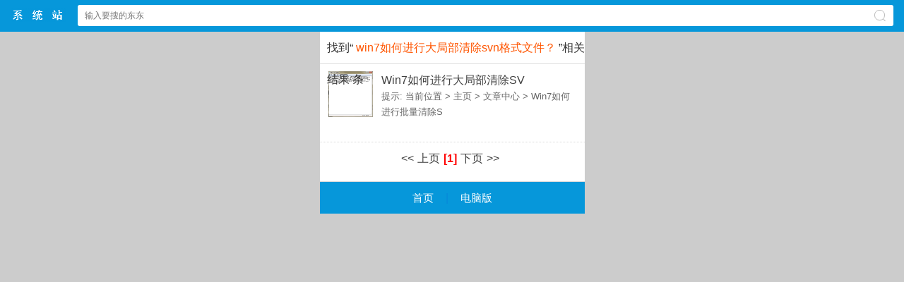

--- FILE ---
content_type: text/html; charset=gb2312
request_url: http://m.luoboxitong.cn/search.aspx?keyboard=Win7%C8%E7%BA%CE%BD%F8%D0%D0%B4%F3%BE%D6%B2%BF%C7%E5%B3%FDSVN%B8%F1%CA%BD%CE%C4%BC%FE%A3%BF
body_size: 1748
content:
 
<!DOCTYPE html>
<html>
<head>
<meta charset="gb2312" />
<meta id="viewport" name="viewport" content="width=device-width, initial-scale=1.0, minimum-scale=1.0, maximum-scale=1.0, user-scalable=no" />
<meta content="telephone=no" name="format-detection" />
<meta http-equiv="Cache-Control" content="no-transform " />
<meta http-equiv="Cache-Control" content="no-siteapp" />
<meta name="apple-mobile-web-app-capable" content="yes" />
<meta name="applicable-device" content="mobile" />
<title>win7如何进行大局部清除svn格式文件？ - 系统下载站高级搜索|手机wap网站</title>
<meta name="keywords" content="win7如何进行大局部清除svn格式文件？ -系统下载站高级搜索|手机wap网站" />
<meta name="description" content="系统下载站提供win7如何进行大局部清除svn格式文件？相关资源大全，找win7如何进行大局部清除svn格式文件？的相关资源就上系统下载站" />
<link rel="stylesheet" type="text/css" href="/sc/css/rbase.css" />
<script type="text/javascript" src="/sc/js/jquery-2.0.3.min.js"></script>
<script type="text/javascript" src="/sc/js/slick.min.js"></script>
<link rel="stylesheet" type="text/css" href="/sc/js/slick.min.css" />
<script type="text/javascript" src="/sc/js/global.js"></script>
<link rel="stylesheet" type="text/css" href="/sc/css/search.css" />
</head>
<body>
<header class="header">
<div class="dom acc">
<a href="/" class="logo">系统下载站中心</a>
<form action="/search.aspx" method="get" onsubmit="return chk_search();" accept-charset="GBK" onsubmit="document.charset='GBK';">
<input type="text" id="key" name="keyboard" value="" placeholder="输入要搜的东东" class="text" />
<span class="ico2search"></span>
<input type="submit" class="submit pa db" value="搜索" />
</form>
</div>
</header><div style="height:45px;"></div>
<script>//搜索检测
function chk_search(){var key=$('#key').val();if(key==''){alert('搜索关键词');return false;}return true;}
</script>
<div class="ends">找到“ <b>win7如何进行大局部清除svn格式文件？</b> ”相关结果 <i></i> 条</div>


<div class='soft'><a href='/upantech/upan-45220.html' class='acc'><img style='width:63px;height:65px' src='http://img.luoboxitong.cn/upload/udangjia_upan/pc_723085670_2.jpg' alt='Win7如何进行大局部清除SVN格式文件？' onerror=\"this.src='http;//www.luoboxitong.cn/upload/udangjia_upan/pc_723085670_2.jpg';\" class='icon' /><h3> Win7如何进行大局部清除SV </h3><small style='height:60px;line-height:22px'>提示:  当前位置 &gt; 主页 &gt; 文章中心 &gt; Win7如何进行批量清除S </small></a></div>
 




        
       


   <div class="page" style='text-align:center'> 


<!-- AspNetPager 7.4.4 Copyright:2003-2013 Webdiyer (www.webdiyer.com) -->
<div id="AspNetPager1" ShowInputBox="Always" style="width:100%;">
<a disabled="disabled" style="margin-right:5px;">&lt;&lt;</a><a disabled="disabled" style="margin-right:5px;">上页</a><span style="margin-right:5px;font-weight:Bold;color:red;">[1]</span><a disabled="disabled" style="margin-right:5px;">下页</a><a disabled="disabled" style="margin-right:5px;">&gt;&gt;</a>
</div>
<!-- AspNetPager 7.4.4 Copyright:2003-2013 Webdiyer (www.webdiyer.com) -->

 

  </div>    



<footer class="bottom"><a href="/">首页</a> &nbsp; | &nbsp; <a href="http://www.luoboxitong.cn">电脑版</a></footer>
<span style="display:none"><script type="text/javascript" src="/sc/js/tongji.js"></script></span>
</body>
</html>


--- FILE ---
content_type: text/css
request_url: http://m.luoboxitong.cn/sc/css/rbase.css
body_size: 5358
content:
@charset "utf-8";
/* ui7 1.1 */
 body{margin: 0; color: #333; font-family: "Microsoft Yahei", sans-serif; line-height: 1.6; background:#eaeaea; }
 ul, ol{margin: 0; padding-left: 0; list-style: none;}
 ul li, ol li{vertical-align: middle;}
 dl,  p{margin: 0;} dd{margin-left: 0;}
 h1, h2, h3, h4, h5, h6{margin: 0; font-weight: normal;}
 strong{ font-weight: bold; }
 em {font-style: italic;}
 img{ display: block; border: 0;}
 a, a:link, a:visited, a:active, a:hover{text-decoration:none;} a{color: #404040;}
 a,button,input{-webkit-tap-highlight-color:rgba(0,0,0,.2);}
 select{-webkit-appearance: none; -moz-appearance: none;}
 input[type="submit"]{cursor:pointer;}
 input[type="email"], input[type="number"], input[type="password"], input[type="tel"], input[type="url"], input[type="text"]{-webkit-tap-highlight-color:rgba(0,0,0,0);}
 input:focus, select:focus, textarea:focus, button:focus{outline: none;}
 input, textarea{padding: 0; font-size: .875rem; border-radius: 0; border: 0; resize: none;}
 textarea{-webkit-tap-highlight-color:rgba(0,0,0,0);}
/*常用属性*/
.fa{margin: 0 auto;} .left{ float: left;} .right{float: right;}
.pf{position: fixed;} .pr{position: relative;} .pa{position: absolute;}
.db{display: block;} .dib{display: inline-block;} .di{ display: inline;}
.bsb{-webkit-box-sizing: border-box; -moz-box-sizing: border-box; box-sizing: border-box;}
.tno{text-indent: -9999em;} .tl{text-align: left;} .tr{text-align: right;} .tc{text-align: center;}
.fwn{ font-weight: normal;} .fsn{font-style: normal;}
.oh1{text-overflow: ellipsis; overflow: hidden; white-space: nowrap;}
.oh2{overflow : hidden; text-overflow: ellipsis; display: -webkit-box; -webkit-box-orient: vertical; -webkit-line-clamp: 2;}
/* ui7 非常用标签 */
 blockquote, q {quotes: none;}
 table {border-collapse: collapse;border-spacing: 0;}
 svg:not(:root) { overflow: hidden; }
 hr {display: block; margin: 2em 0; height: 0; border: 0;border-top: 1px solid #ccc;box-sizing: border-box;}
 small, .f-small{ font-size: 80%; }
 sub, sup{ font-size: 75%; line-height: 0; position: relative; vertical-align: baseline; } sup{ top: -.5em; } sub{ bottom: -.25em; }

.mt3{margin-top:3px;}.mt5{margin-top:5px;}.mt10{margin-top:10px;}.mt12{margin-top:12px;}.mb3{margin-bottom:3px;}.mb5{margin-bottom:5px;}.mb10{margin-bottom:10px;}.mb12{margin-bottom:12px;}
.pt3{padding-top:3px;}.pt5{padding-top:5px;}.pt10{padding-top:10px;}.pt12{padding-top:12px;}.pb3{padding-bottom:3px;}.pb5{padding-bottom:5px;}.pb10{padding-bottom:10px;}.pb12{padding-bottom:12px;}.hide{display:none;}
.acc:before,.acc:after{content:"";display:table;}.acc:after{clear:both;}.acc{zoom:1;}
/* header */
.header{display:block;width:100%;height:45px;position:fixed;top:0px;left:0px;z-index:21;}
.header .dom{height:45px;background-color:#0697da;color:#fff;}
.header .dom a.logo{display:inline-block;width:78px;height:19px;background:url('../img/brand.png') no-repeat 0 0;background-size:78px 19px;text-indent:-9999px;position:absolute;left:15px;top:12px;}
.header form{ position:absolute; right:15px; left:110px; top:7px; padding:0 36px 0 10px;border-radius:3px;background-color:#fff; }
.header form .text{padding:10px 0;width: 100%; height:10px;line-height:10px;font-size:.75rem;color:#bbb;background-color:transparent}
.header form .submit{top:0;right:0;width:36px;height:36px;opacity:0;}
.header form .ico2search{position:absolute;top:.4375em;right:.75em;width:13px;height:13px;color:#bbb;border-radius:1rem;border:1px solid;font-size:16px;}
.header form .ico2search:before{position:absolute;right:-4px;bottom:-1px;display:block;content:" ";width:4px;height:4px;border-right:1px solid;-webkit-transform:rotate(135deg);-ms-transform:rotate(135deg);-moz-transform:rotate(135deg);transform:rotate(135deg);}

/* ways */
.ways{height:45px;line-height:45px;background:#fff;border-bottom:1px solid #ddd;font-size:14px;color:#999;padding-left:15px;position:relative;z-index:10;}
.ways a{float:left;color:#333;margin:0px;}
.ways a.drop{background:url('../img/more-ico2.png') no-repeat right 21px;background-size:7px auto;padding-right:12px;}
.ways i{float:left;font-style:normal;color:#ccc;margin:0px 10px;}
.ways b{float:left;font-weight:normal;color:#999;}
.ways .ways_drop{display:none;position:absolute;z-index:11;top:46px;left:0px;right:0px;background:#fff;-moz-box-shadow:0 2px 2px rgba(0,0,0,0.2);-webkit-box-shadow:0 2px 2px rgba(0,0,0,0.2);box-shadow:0 2px 2px rgba(0,0,0,0.2);}
.ways .ways_drop ul{padding:2px 12px 12px;}
.ways .ways_drop ul li{display:block;border-bottom:1px #eee solid;}
.ways .ways_drop ul li a{display:block;float:none;background:url('../img/more-ico1.png') no-repeat 12px center;background-size:6px auto;padding-left:30px;}
/* page */
.page{padding:10px 12px;height:35px;background:#fff;border-bottom:1px #ddd solid;position:relative;z-index:1;}
.page a.prev,.page a.next{display:inline-block;width:25%;background:#ddd;border-radius:3px;text-align:center;line-height:35px;position:absolute;z-index:2;}
.page a.prev{left:12px;top:10px;}.page a.next{right:12px;top:10px;}
.page dl{margin:0px auto;width:40%;line-height:33px;border:1px #ddd solid;border-radius:3px;text-align:center;font-size:16px;color:#888;}
.page dl i,.page dl s,.page dl u{display:inline-block;line-height:33px;font-size:17px;font-style:normal;text-decoration:none;}
.page dl i{width:45%;color:#333;}
.page dl s{font-size:15px;position:relative;z-index:2;top:-2px;}
.page dl u{width:45%;}
/* notempty */
.notempty{padding:100px 0px;background:#fff;border-bottom:1px #ddd solid;text-align:center;}
.notempty img{width:40%;margin:0px auto;}
.notempty p{margin:5px auto 0px;color:#999;}
/*hot_soft*/
.hot_soft{background:#fff;}
.hot_soft .tit{border-bottom:1px #ddd solid;padding:10px 12px;}
.hot_soft .tit span{display:inline-block;line-height:110%;padding-left:10px;font-size:18px;}
.hot_soft ul{margin:0px;padding:0px;list-style:none;}
/*new_article*/
.new_article{background:#fff;}
.new_article .tit{border-bottom:1px #ddd solid;padding:10px 12px;}
.new_article .tit span{display:inline-block;line-height:110%;padding-left:10px;font-size:18px;}
.new_article ul{margin:0px;padding:0px;list-style:none;}
/* mi_more */
.mi_more{margin:0px;padding:12px 12px;list-style:none;}
.mi_more a{display:block;margin:0px auto;width:64%;height:27px;font-size:14px;line-height:26px;color:#0894ec;border:1px #0894ec solid;border-radius:3px;text-align:center;}
/* mi_soft */
.mi_soft{background:#fff;}
.mi_soft summary{height:43px;border-bottom:1px solid #e8e8e8;}
.mi_soft summary b{line-height:43px;font-size:16px;color:#3d4145;font-weight:normal;border-left:3px solid #0894ec;padding-left:10px;display:inline-block;}
.mi_soft summary a{float:right;line-height:43px;color:#999;padding-right:14px;font-size:14px;}
.mi_soft summary a i.more-ico{width:6px;height:10px;background-image:url('../img/more-ico.png');background-position:0 0;background-size:6px 10px;background-repeat:no-repeat;display:inline-block;margin-left:7px;}
.mi_soft ul{margin:0px;padding:20px 12px;list-style:none;}
.mi_soft ul li{float:left;width:25%;text-align:center;list-style:none;padding:0px;margin:0px;}
.mi_soft ul li img{width:60px;height:60px;margin:0px auto;}
.mi_soft ul li b{display:block;margin:5px auto 0px;width:80%;height:20px;font-size:14px;line-height:20px;overflow:hidden;font-weight:normal;text-overflow:ellipsis;white-space:nowrap;overflow:hidden;}
/* mi_news */
.mi_news{background:#fff;}
.mi_news .tit{border-bottom:1px #ddd solid;padding:10px 12px;}
.mi_news .tit span{display:inline-block;line-height:110%;padding-left:10px;font-size:18px;}
.mi_news ul{padding:8px 12px 10px;list-style-position:inside;font-size:14px;list-style:disc;}
.mi_news ul li{line-height:30px;text-overflow:ellipsis;white-space:nowrap;overflow:hidden;}
.mi_news ul li a{color:#505050;font-size:15px;padding-left:9px;}
.mi_news ul li::before{content:"";width:3px;height:3px;border-radius:3px;display:inline-block;background-color:#505050;vertical-align:super;}
/* mi_news3 */
.mi_news3{float:left;width:33.33%;margin-top:15px;}
.mi_news3 a{display:block;padding-right:10px;text-align:center;}
.mi_news3 .icon{width:100%;height:80px;margin:auto;}
.mi_news3 h3{display:block;margin:5px auto 0px;font-size:14px;height:34px;line-height:17px;font-weight:normal;overflow:hidden;}
/* mi_soft */
.mi_soft{padding:0;background:#fff;border-bottom:1px dotted #dadada;}
.mi_soft a{display:block;padding:10px 12px 15px;position:relative;z-index:1;}
.mi_soft .icon{float:left;width:40px;height:40px;overflow:hidden;margin-right:12px;}
.mi_soft h3{margin:0px;font-size:16px;height:20px;line-height:20px;font-weight:normal;white-space:nowrap;text-overflow:ellipsis;overflow:hidden;}
.mi_soft h3 i{display:inline-block;margin-left:6px;padding:0px 5px;font-style:normal;font-size:12px;line-height:18px;color:#fff;border-radius:2px;position:relative;z-index:1;top:-2px;}
.mi_soft h3 i.hot{background:#f60;}
.mi_soft h3 i.recom{background:#f60;}
.mi_soft h3 i.head{background:#f60;}
.mi_soft small{display:block;height:20px;line-height:20px;font-size:12px;color:#666;overflow:hidden;}
.mi_soft small span{display:inline-block;padding:0px 5px;line-height:16px;color:#fa0;border:1px #ffb600 solid;border-radius:3px;}
.mi_soft button{position:absolute;z-index:2;top:18px;right:12px;padding:7px 12px;background:#0697da;color:#fff;font-size:14px;border:0px;border-radius:3px;}
/* mi_soft1 */
.mi_soft1{float:left;width:50%;margin-top:15px;}
.mi_soft1 a{display:block;padding:0px 10px 0px 28px;height:20px;position:relative;z-index:1;overflow:hidden;}
.mi_soft1 .icon{width:20px;height:20px;position:absolute;z-index:2px;left:0px;top:0px;}
.mi_soft1 h3{display:block;margin:0px;font-size:14px;height:20px;line-height:20px;font-weight:normal;overflow:hidden;}
/* mi_soft2 */
.mi_soft2{float:left;width:50%;margin-top:15px;}
.mi_soft2 a{display:block;padding:0px 10px 0px 50px;height:40px;position:relative;z-index:1;overflow:hidden;}
.mi_soft2 .icon{width:40px;height:40px;position:absolute;z-index:2px;left:0px;top:0px;}
.mi_soft2 h3{display:block;margin:0px;font-size:14px;height:20px;line-height:20px;font-weight:normal;overflow:hidden;}
.mi_soft2 small{display:block;font-size:12px;height:20px;line-height:20px;font-weight:normal;overflow:hidden;}
/* mi_soft4 */
.mi_soft4{float:left;width:25%;text-align:center;margin-top:10px;}
.mi_soft4 a{display:block;}
.mi_soft4 .icon{width:50px;height:50px;margin:0px auto;}
.mi_soft4 h3{margin:5px auto 0px;width:80%;font-size:13px;height:34px;line-height:17px;font-weight:normal;overflow:hidden;}




/**/
.menu-switch{ height:50px;line-height:50px;padding:0 35px 0 10px;border-bottom:1px solid #ddd;position:relative;background:#fff;}
.menu-switch .menu li{float:left; padding-right:23px; } 
.menu-switch .menu li a{display:block;text-align:center;position:relative;font-size:16px; padding:0px 3px; }
.menu-switch .menu li i.red-dot{ width:7px; height:7px; border-radius:7px; background:#e9271e; position:absolute; top:8px; right:-5px; }
.menu-switch .menu li a.active{color:#0697da;}
.menu-switch .menu li a.active:after{display:block;content:" ";width:100%;height:2px;background-color:#0697da;margin-top:-1px;}
.menu-switch .pull-right{position:absolute;width:57px;height:50px;top:0;right:0px;}
.menu-switch .pull-right a{display:block;width:57px;height:50px;text-align:center; background-image:url('../img/column.png'); background-position:0 0; background-repeat:no-repeat; background-size:57px 50px; }

.menu-switch .cate-box{position:fixed;top:44px;left:0;width:100%;z-index:2;background-color:rgba(255,255,255,.96);box-shadow:0 3px 5px rgba(0,0,0,.1);}
.menu-switch .cate-box > .group{display:table;width:100%;border-collapse:collapse;}
.menu-switch .cate-box > .group .row{display:table-row;}
.menu-switch .cate-box > .group .col{display:table-cell;width:25%;border:1px solid #e7e7e7;border-top:0;text-align:center;font-size:14px;}
.menu-switch .cate-box > .group a.active{color:#0697da}
/*  */
.activity{ width:100%; padding-top:3px; padding:0px 10px; background: #fff!important; box-sizing:border-box; }
.activity-txt{ margin-top: 0px; padding-top: 15px; display: block; overflow: hidden; padding-bottom: 17px; border-bottom:1px solid #d5d5d5; }
.activity-txt a { display: block; padding: 0 0 0 128px; font-size: 10px; }
.activity-thumb { height: 80px; float: left; margin-left: -127px; font-size: 0; line-height: 0; width: 115px; border-radius: 0; }
.activity-thumb img { width: 115px; border-radius: 2px; height: 80px; display: block; float: left; margin-bottom: -10px; position: relative; }
.activity-words{ height: 80px; vertical-align: top; display: -webkit-box; -webkit-box-orient: vertical; text-overflow: ellipsis; -webkit-line-clamp: 3; font-size: 13px; line-height: 20px; overflow: hidden; color: #848484; }
.activity-words h1 { margin-top: -1px; overflow: hidden; font-size: 16px; height:48px; line-height: 24px; color: #4d4c4c; font-weight:normal; }
.activity-words em { display:block; font-size: 14px; color: #b1b1b1; font-style:normal; padding-top: 10px;  }
.load-alled{ display:block; width:100%; font-style:normal; height:30px; line-height:30px; text-align:center; color:#999; font-size:15px; overflow: hidden; }
/* */
.must-app{ margin-top:10px; background:#fff; }
.must-app summary{ height:45px; border-bottom:1px solid #e8e8e8; }
.must-app summary strong{ height:45px; line-height:45px; float:left; font-size:16px; color:#3d4145; font-weight:normal;  padding-left:12px; }
.must-app summary a{ float:right; height:45px; line-height:45px; color:#999; padding-right:14px; font-size:14px; }
.must-app summary a i.more-ico{ width:6px; height:10px; background-image:url('../img/more-ico.png'); background-position:0 0; background-size:6px 10px; background-repeat:no-repeat; display:inline-block; margin-left:7px; }
.must-app .list { padding:15px 0px 13px 0px; overflow:hidden; }
.must-app .list li { float: left; width:25%; }
.must-app .list li a { display: block; margin: 0 auto; font-size: 14px; color:#404040; text-align: center; }
.must-app .list li a img { display: block; border-radius: 8px; margin: 0 auto; margin-bottom: 4px; border-radius:12px; }

/**/
.must-app li.entry { width:100%; height:60px; background-color:#fff; position: relative; border-bottom:1px solid #ddd; padding-bottom:15px; margin-bottom:15px; }
.must-app li.entry a.app{display: block; padding: 0px 10px 0px 80px;  text-align:left; }
.must-app li.entry a.app img{display: block; float: left; margin-left: -70px; width: 60px; height: 60px; border-radius: 8px; }
.must-app li.entry a.app p{ height:auto; line-height:20px; border-bottom:none; font-size:12px; color:#808080; }
.must-app li.entry a.app p.title{font-size: 16px; line-height: 22px; height: 22px; overflow: hidden; padding-right: 65px; color:#333; text-overflow: ellipsis; overflow: hidden; white-space: nowrap; }
.must-app li.entry a.app p.row{font-size: 11px; color:#808080; }
.must-app li.entry a.app p.row i.cloumn{ font-style:normal; height:16px; line-height:16px; background:#ffb600; color:#fff; padding:0px 7px; font-size:11px; border-radius:2px; margin-right:4px; }
.must-app li.entry a.download{ position: absolute; top: 50%; margin-top:-15px; right: 10px; display: block; width: 60px; height: 30px; line-height: 30px; border-radius: 2px; color: #FFF; font-size: 14px; text-align: center; background:#0697da; }
.find-more-btn{ display:block; width:104px; height:26px; line-height:26px; color:#0894ec; border:1px solid #0894ec; font-size:14px; padding:0px 24px; border-radius:3px; margin:0 auto; text-align:center; overflow: hidden; }

.special{ padding-right:10px; padding-bottom:18px; overflow:hidden; }
.special li{ float:left; width:50%; height:35px; line-height:35px; padding-left:10px; margin-top:10px; -moz-box-sizing:border-box; -ms-box-sizing:border-box; -o-box-sizing:border-box; -webkit-box-sizing:border-box; box-sizing:border-box; overflow:hidden; }
.special li a{ float: left; display:block; width:100%; height:35px; line-height:35px; background:#f7f7f7; border-radius:6px; color:#112632; font-size:14px; }
.special li a:active{ background:#f0f0f0; }
.special li a img{ float: left; display:inline-block; width:23px; height:23px; border-radius:2px; margin:7px; }
.special li a i.arrow-i{ width:6px; height:11px;background-image:url('../img/more-ico1.png'); background-position:0 0; background-size:6px 11px; background-repeat:no-repeat; display:inline-block; margin-left:11px;  }
.links{padding:7px 0px 12px 0px;overflow:hidden;}
.links li{float:left;padding:0px 10px;}
.links li a{font-size:14px;color:#333;line-height:26px;}

.bottom{height:45px;line-height:45px;background:#0697da;color:#0888d9;text-align:center;}
.bottom a{color:#fff;font-size:15px;margin:0px 5px;}

.pd44{padding-top:44px;}
/*电脑访问优化*/
@media only screen and (min-width:1024px){
html{position:relative;width:375px;margin:0 auto;background:#ccc;}
body{background:#eaeaea;}
}


.clearfix:before, .clearfix:after {
  content: "";
  display: table;
}

.clearfix:after {
  clear: both;
}

.clearfix {
  zoom: 1;
}

--- FILE ---
content_type: text/css
request_url: http://m.luoboxitong.cn/sc/css/search.css
body_size: 794
content:
@charset "utf-8";
/* ends */
.ends{height:45px;line-height:45px;background:#fff;border-bottom:1px solid #ddd;padding-left:10px;}
	.ends b,.ends i{font-size:16px;font-weight:normal;font-style:normal;color:#f50;}
/* tips */
.tips{height:42px;background:#fff;border-bottom:1px #ddd solid;position:relative;z-index:1;}
	.tips dl{margin:0px;padding:0px;list-style:none;position:absolute;z-index:2;bottom:-1px;left:0px;width:100%;}
	.tips dl a{float:left;width:50%;padding:0px 0px 1px;font-size:16px;line-height:42px;text-align:center;}
	.tips dl a.on, .tips dl a:hover{border-bottom:1px #f70 solid;padding-bottom:0px;color:#f70;text-decoration:none;}
/*soft*/
.soft{padding:0;background:#fff;border-bottom: 1px dotted #dadada;}
.soft a{display:block;padding:10px 12px 15px;}
	.soft .icon{float:left;width:50px;height:50px;overflow:hidden;margin-right:12px;}
	.soft h3{margin:0px;font-size:16px;height:25px;line-height:25px;font-weight:normal;white-space:nowrap;text-overflow:ellipsis;overflow:hidden;}
		.soft h3 i{display:inline-block;margin-left:6px;padding:0px 5px;font-style:normal;font-size:12px;line-height:18px;color:#fff;border-radius:2px;position:relative;z-index:1;top:-2px;}
		.soft h3 i.hot{background:#f60;}
		.soft h3 i.recom{background:#f60;}
		.soft h3 i.head{background:#f60;}
	.soft small{display:block;height:25px;line-height:25px;font-size:13px;color:#666;overflow:hidden;}
/*news*/
.news{padding:0;background:#fff;border-bottom: 1px dotted #dadada;}
.news a{display:block;padding:10px 12px 15px;}
	.news h3{margin:0px;font-size:16px;height:25px;line-height:25px;font-weight:normal;white-space:nowrap;text-overflow:ellipsis;overflow:hidden;}
		.news h3 i{display:inline-block;margin-left:6px;padding:0px 5px;font-style:normal;font-size:12px;line-height:18px;color:#fff;border-radius:2px;position:relative;z-index:1;top:-2px;}
		.news h3 i.hot{background:#f60;}
		.news h3 i.recom{background:#f60;}
		.news h3 i.head{background:#f60;}
	.news small{display:block;height:17px;line-height:110%;margin-top:5px;font-size:14px;color:#ccc;overflow:hidden;}
